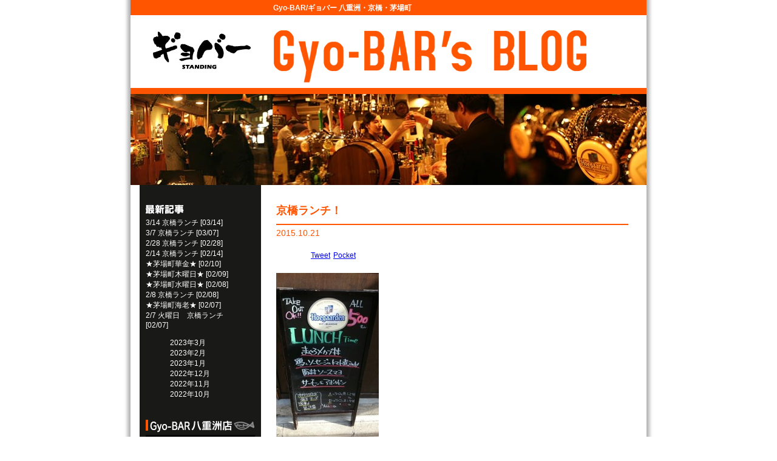

--- FILE ---
content_type: text/html; charset=UTF-8
request_url: http://www.gyobar.net/2015/10/21/085326/
body_size: 4900
content:
<!DOCTYPE html PUBLIC "-//W3C//DTD XHTML 1.0 Transitional//EN" "http://www.w3.org/TR/xhtml1/DTD/xhtml1-transitional.dtd">
<html xmlns="http://www.w3.org/1999/xhtml"  xmlns="http://www.w3.org/1999/xhtml" prefix="" lang="ja">
<head>
<meta http-equiv="Content-Type" content="text/html; charset=UTF-8" />
<title>京橋ランチ！ &laquo;  Gyo-BAR’s BLOG</title>
<link rel="stylesheet" href="http://www.gyobar.net/wp-content/themes/gyobar/style.css" type="text/css" media="screen" />
<link rel="alternate" type="application/rss+xml" title="Gyo-BAR’s BLOG RSS フィード" href="http://www.gyobar.net/feed/" />
<link rel="alternate" type="application/atom+xml" title="Gyo-BAR’s BLOG Atom フィード" href="http://www.gyobar.net/feed/atom/" /> 
<link rel="pingback" href="http://www.gyobar.net/xmlrpc.php" />
 <!- what -->

<!-- BEGIN Metadata added by the Add-Meta-Tags WordPress plugin -->
<meta name="description" content="おはようゴザイマス！ 秋晴れあっぱれ！ そんな本日のランチはこちらー！ おまちしてます！..." />
<meta name="keywords" content="ギョバー" />
<!-- END Metadata added by the Add-Meta-Tags WordPress plugin -->

<link rel='dns-prefetch' href='//s.w.org' />
<link rel="alternate" type="application/rss+xml" title="Gyo-BAR’s BLOG &raquo; 京橋ランチ！ のコメントのフィード" href="http://www.gyobar.net/2015/10/21/085326/feed/" />
		<script type="text/javascript">
			window._wpemojiSettings = {"baseUrl":"https:\/\/s.w.org\/images\/core\/emoji\/12.0.0-1\/72x72\/","ext":".png","svgUrl":"https:\/\/s.w.org\/images\/core\/emoji\/12.0.0-1\/svg\/","svgExt":".svg","source":{"concatemoji":"http:\/\/www.gyobar.net\/wp-includes\/js\/wp-emoji-release.min.js?ver=5.4"}};
			/*! This file is auto-generated */
			!function(e,a,t){var r,n,o,i,p=a.createElement("canvas"),s=p.getContext&&p.getContext("2d");function c(e,t){var a=String.fromCharCode;s.clearRect(0,0,p.width,p.height),s.fillText(a.apply(this,e),0,0);var r=p.toDataURL();return s.clearRect(0,0,p.width,p.height),s.fillText(a.apply(this,t),0,0),r===p.toDataURL()}function l(e){if(!s||!s.fillText)return!1;switch(s.textBaseline="top",s.font="600 32px Arial",e){case"flag":return!c([127987,65039,8205,9895,65039],[127987,65039,8203,9895,65039])&&(!c([55356,56826,55356,56819],[55356,56826,8203,55356,56819])&&!c([55356,57332,56128,56423,56128,56418,56128,56421,56128,56430,56128,56423,56128,56447],[55356,57332,8203,56128,56423,8203,56128,56418,8203,56128,56421,8203,56128,56430,8203,56128,56423,8203,56128,56447]));case"emoji":return!c([55357,56424,55356,57342,8205,55358,56605,8205,55357,56424,55356,57340],[55357,56424,55356,57342,8203,55358,56605,8203,55357,56424,55356,57340])}return!1}function d(e){var t=a.createElement("script");t.src=e,t.defer=t.type="text/javascript",a.getElementsByTagName("head")[0].appendChild(t)}for(i=Array("flag","emoji"),t.supports={everything:!0,everythingExceptFlag:!0},o=0;o<i.length;o++)t.supports[i[o]]=l(i[o]),t.supports.everything=t.supports.everything&&t.supports[i[o]],"flag"!==i[o]&&(t.supports.everythingExceptFlag=t.supports.everythingExceptFlag&&t.supports[i[o]]);t.supports.everythingExceptFlag=t.supports.everythingExceptFlag&&!t.supports.flag,t.DOMReady=!1,t.readyCallback=function(){t.DOMReady=!0},t.supports.everything||(n=function(){t.readyCallback()},a.addEventListener?(a.addEventListener("DOMContentLoaded",n,!1),e.addEventListener("load",n,!1)):(e.attachEvent("onload",n),a.attachEvent("onreadystatechange",function(){"complete"===a.readyState&&t.readyCallback()})),(r=t.source||{}).concatemoji?d(r.concatemoji):r.wpemoji&&r.twemoji&&(d(r.twemoji),d(r.wpemoji)))}(window,document,window._wpemojiSettings);
		</script>
		<style type="text/css">
img.wp-smiley,
img.emoji {
	display: inline !important;
	border: none !important;
	box-shadow: none !important;
	height: 1em !important;
	width: 1em !important;
	margin: 0 .07em !important;
	vertical-align: -0.1em !important;
	background: none !important;
	padding: 0 !important;
}
</style>
	<link rel='stylesheet' id='wp-block-library-css'  href='http://www.gyobar.net/wp-includes/css/dist/block-library/style.min.css?ver=5.4' type='text/css' media='all' />
<link rel='https://api.w.org/' href='http://www.gyobar.net/wp-json/' />
<link rel="EditURI" type="application/rsd+xml" title="RSD" href="http://www.gyobar.net/xmlrpc.php?rsd" />
<link rel="wlwmanifest" type="application/wlwmanifest+xml" href="http://www.gyobar.net/wp-includes/wlwmanifest.xml" /> 
<link rel='prev' title='火曜日 茅場町' href='http://www.gyobar.net/2015/10/20/165933-2/' />
<link rel='next' title='ギョバー八重洲' href='http://www.gyobar.net/2015/10/21/092017/' />
<meta name="generator" content="WordPress 5.4" />
<link rel="canonical" href="http://www.gyobar.net/2015/10/21/085326/" />
<link rel='shortlink' href='http://www.gyobar.net/?p=30305' />
<link rel="alternate" type="application/json+oembed" href="http://www.gyobar.net/wp-json/oembed/1.0/embed?url=http%3A%2F%2Fwww.gyobar.net%2F2015%2F10%2F21%2F085326%2F" />
<link rel="alternate" type="text/xml+oembed" href="http://www.gyobar.net/wp-json/oembed/1.0/embed?url=http%3A%2F%2Fwww.gyobar.net%2F2015%2F10%2F21%2F085326%2F&#038;format=xml" />
<style type="text/css">.recentcomments a{display:inline !important;padding:0 !important;margin:0 !important;}</style>
<!-- BEGIN: WP Social Bookmarking Light HEAD --><script>
    (function (d, s, id) {
        var js, fjs = d.getElementsByTagName(s)[0];
        if (d.getElementById(id)) return;
        js = d.createElement(s);
        js.id = id;
        js.src = "//connect.facebook.net/en_US/sdk.js#xfbml=1&version=v2.7";
        fjs.parentNode.insertBefore(js, fjs);
    }(document, 'script', 'facebook-jssdk'));
</script>
<style type="text/css">.wp_social_bookmarking_light{
    border: 0 !important;
    padding: 10px 0 20px 0 !important;
    margin: 0 !important;
}
.wp_social_bookmarking_light div{
    float: left !important;
    border: 0 !important;
    padding: 0 !important;
    margin: 0 5px 0px 0 !important;
    min-height: 30px !important;
    line-height: 18px !important;
    text-indent: 0 !important;
}
.wp_social_bookmarking_light img{
    border: 0 !important;
    padding: 0;
    margin: 0;
    vertical-align: top !important;
}
.wp_social_bookmarking_light_clear{
    clear: both !important;
}
#fb-root{
    display: none;
}
.wsbl_facebook_like iframe{
    max-width: none !important;
}
.wsbl_pinterest a{
    border: 0px !important;
}
</style>
<!-- END: WP Social Bookmarking Light HEAD -->
    <!-- ###: -->
    
    <!-- :### -->
    <!-- ###: -->
    
    <!-- :### -->
    <!-- ###: -->
    
    <!-- :### -->
    <!-- ###: -->
    
    <!-- :### -->





























</head>
<body>
<div id="page">
<div id="blogarea">
<!--header-->
<div class="blogheader">
<div class="blogtitle">
<div class="blogname">
<h1>Gyo-BAR/ギョバー 八重洲・京橋・茅場町</h1>
</div>
<div class="bloglogo"><a href="http://www.gyobar.net"><img src="http://www.gyobar.net/wp-content/themes/gyobar/images/gyo-bar_blogtitle.gif" width="600" height="120" alt="Gyo-BAR’s BLOG" class="titimg" border="0"></a></div>
</div>
<div class="contblank">
<div class="blogname"><img src="http://www.gyobar.net/wp-content/themes/gyobar/images/sp1.gif" width="1" height="1"></div>
<div class="bloglogo"><img src="http://www.gyobar.net/wp-content/themes/gyobar/images/sp1.gif" width="1" height="120"></div>
</div>
<div class="shoplogo"><a href="http://www.gyobar.net"><img src="http://www.gyobar.net/wp-content/themes/gyobar/images/gyo-bar_logo.jpg" width="200" height="155" alt="Gyo-BAR/ギョバー 八重洲・京橋・茅場町" border="0"></a></div>
</div><!--blogheader-->
<div class="flesc"><img src="http://www.gyobar.net/wp-content/themes/gyobar/images/gyo-bar_main_img.jpg" width="850" height="150" alt="Gyo-BAR/ギョバー 八重洲・京橋・茅場町"></div>
<!--header_end-->
<!--blogcontent-->
<div class="blogcont">
<div class="mpcont">
<h2 class="posttit">京橋ランチ！</h2>
<div class="contdate">2015.10.21</div>
<div class="conttxt">
<div class='wp_social_bookmarking_light'>        <div class="wsbl_hatena_button"><a href="//b.hatena.ne.jp/entry/http://www.gyobar.net/2015/10/21/085326/" class="hatena-bookmark-button" data-hatena-bookmark-title="京橋ランチ！" data-hatena-bookmark-layout="simple-balloon" title="このエントリーをはてなブックマークに追加"> <img src="//b.hatena.ne.jp/images/entry-button/button-only@2x.png" alt="このエントリーをはてなブックマークに追加" width="20" height="20" style="border: none;" /></a><script type="text/javascript" src="//b.hatena.ne.jp/js/bookmark_button.js" charset="utf-8" async="async"></script></div>        <div class="wsbl_facebook_like"><div id="fb-root"></div><fb:like href="http://www.gyobar.net/2015/10/21/085326/" layout="button_count" action="like" width="100" share="false" show_faces="false" ></fb:like></div>        <div class="wsbl_twitter"><a href="https://twitter.com/share" class="twitter-share-button" data-url="http://www.gyobar.net/2015/10/21/085326/" data-text="京橋ランチ！">Tweet</a></div>        <div class="wsbl_pocket"><a href="https://getpocket.com/save" class="pocket-btn" data-lang="en" data-save-url="http://www.gyobar.net/2015/10/21/085326/" data-pocket-count="none" data-pocket-align="left" >Pocket</a><script type="text/javascript">!function(d,i){if(!d.getElementById(i)){var j=d.createElement("script");j.id=i;j.src="https://widgets.getpocket.com/v1/j/btn.js?v=1";var w=d.getElementById(i);d.body.appendChild(j);}}(document,"pocket-btn-js");</script></div></div>
<br class='wp_social_bookmarking_light_clear' />
<div class="photo"><a href='http://www.gyobar.net/wp-content/uploads/2015/10/2015102108532300.jpg'><img width="169" height="300" src="http://www.gyobar.net/wp-content/uploads/2015/10/2015102108532300-169x300.jpg" class="attachment-medium" alt="2015102108532300.jpg" /></a></div>
<p>おはようゴザイマス！</p>
<p>秋晴れあっぱれ！</p>
<p>そんな本日のランチはこちらー！</p>
<p>おまちしてます！</p>
<div class="photo-end"> </div>
</div>
<div><img src="http://www.gyobar.net/wp-content/themes/gyobar/images/sp1.gif" width="1" height="20"></div>

			<!-- If comments are open, but there are no comments. -->
	 <div id="respond">
<div class="cftit"><span class="cli">●</span> コメントをどうぞ</div>
<div class="cmtformline">
<div id="cancel-comment-reply"> 
	<small><a rel="nofollow" id="cancel-comment-reply-link" href="/2015/10/21/085326/#respond" style="display:none;">返信をキャンセルする。</a></small>
</div> 

<form action="http://www.gyobar.net/wp-comments-post.php" method="post" id="commentform">
<p><input type="text" name="author" id="author" value="" size="22" tabindex="1" aria-required='true' />
<label for="author"><small>お名前  (必須)</small></label></p>
<p><input type="text" name="email" id="email" value="" size="22" tabindex="2" aria-required='true' />
<label for="email"><small>メールアドレス (公開されません)  (必須)</small></label></p>
<p><input type="text" name="url" id="url" value="" size="22" tabindex="3" />
<label for="url"><small>ウェブサイト</small></label></p>
<p><textarea name="comment" id="comment" rows="10" tabindex="4"></textarea></p>
<p><input name="submit" type="submit" id="submit" tabindex="5" value="コメント送信" />
<input type='hidden' name='comment_post_ID' value='30305' id='comment_post_ID' />
<input type='hidden' name='comment_parent' id='comment_parent' value='0' />
 
</p>
<p style="display: none;"><input type="hidden" id="ak_js" name="ak_js" value="1"/></p>
</form>

</div>
</div>


</div>
</div>
<!--blogcontent_end-->
<!--blogmenu-->
<div class="blogmenu">
<div class="mpmenu">
<img src="http://www.gyobar.net/wp-content/themes/gyobar/images/m_new.gif" width="180" height="19" alt="Gyo-BAR's BLOG 最新記事" class="menutit"><br />
<div class="lastestdata">
<a href="http://www.gyobar.net/2023/03/14/3-14-%e4%ba%ac%e6%a9%8b%e3%83%a9%e3%83%b3%e3%83%81/">3/14 京橋ランチ [03/14]</a><br />
<a href="http://www.gyobar.net/2023/03/07/3-7-%e4%ba%ac%e6%a9%8b%e3%83%a9%e3%83%b3%e3%83%81/">3/7 京橋ランチ [03/07]</a><br />
<a href="http://www.gyobar.net/2023/02/28/2-28-%e4%ba%ac%e6%a9%8b%e3%83%a9%e3%83%b3%e3%83%81/">2/28 京橋ランチ [02/28]</a><br />
<a href="http://www.gyobar.net/2023/02/14/2-14-%e4%ba%ac%e6%a9%8b%e3%83%a9%e3%83%b3%e3%83%81/">2/14 京橋ランチ [02/14]</a><br />
<a href="http://www.gyobar.net/2023/02/10/%e2%98%85%e8%8c%85%e5%a0%b4%e7%94%ba%e8%8f%af%e9%87%91%e2%98%85/">★茅場町華金★ [02/10]</a><br />
<a href="http://www.gyobar.net/2023/02/09/%e2%98%85%e8%8c%85%e5%a0%b4%e7%94%ba%e6%9c%a8%e6%9b%9c%e6%97%a5%e2%98%85/">★茅場町木曜日★ [02/09]</a><br />
<a href="http://www.gyobar.net/2023/02/08/%e2%98%85%e8%8c%85%e5%a0%b4%e7%94%ba%e6%b0%b4%e6%9b%9c%e6%97%a5%e2%98%85/">★茅場町水曜日★ [02/08]</a><br />
<a href="http://www.gyobar.net/2023/02/08/2-8-%e4%ba%ac%e6%a9%8b%e3%83%a9%e3%83%b3%e3%83%81/">2/8 京橋ランチ [02/08]</a><br />
<a href="http://www.gyobar.net/2023/02/07/%e2%98%85%e8%8c%85%e5%a0%b4%e7%94%ba%e6%b5%b7%e8%80%81%e2%98%85/">★茅場町海老★ [02/07]</a><br />
<a href="http://www.gyobar.net/2023/02/07/2-7-%e7%81%ab%e6%9b%9c%e6%97%a5%e3%80%80%e4%ba%ac%e6%a9%8b%e3%83%a9%e3%83%b3%e3%83%81/">2/7 火曜日　京橋ランチ [02/07]</a><br />
<br />
<ul>
	<li><a href='http://www.gyobar.net/2023/03/'>2023年3月</a></li>
	<li><a href='http://www.gyobar.net/2023/02/'>2023年2月</a></li>
	<li><a href='http://www.gyobar.net/2023/01/'>2023年1月</a></li>
	<li><a href='http://www.gyobar.net/2022/12/'>2022年12月</a></li>
	<li><a href='http://www.gyobar.net/2022/11/'>2022年11月</a></li>
	<li><a href='http://www.gyobar.net/2022/10/'>2022年10月</a></li>
</ul>
</div>
<img src="http://www.gyobar.net/wp-content/themes/gyobar/images/m_shop_yaesu.gif" width="180" height="25" alt="Gyo-BAR 八重洲店" class="menushop" border="0"><br />
<a href="http://www.id3.jp/yaesu/access.php"><img src="http://www.gyobar.net/wp-content/themes/gyobar/images/map_yaesu.gif" width="180" height="180" alt="Gyo-BAR 八重洲店" class="menumap" border="0"></a><br />

<img src="http://www.gyobar.net/wp-content/themes/gyobar/images/m_shop_kayabacho.gif" width="180" height="25" alt="ギョバー 茅場町店" class="menushop" border="0"><br />
<a href="http://www.id3.jp/kayabacho/access.php"><img src="http://www.gyobar.net/wp-content/themes/gyobar/images/map_kayabacho.gif" width="180" height="180" alt="ギョバー 茅場町店"class="menumap" border="0"></a><br />

<img src="http://www.gyobar.net/wp-content/themes/gyobar/images/m_shop_kyoubashi.gif" width="180" height="25" alt="ギョバー 京橋店" class="menushop" border="0"><br />
<a href="http://www.id3.jp/kyobashi/access.php"><img src="http://www.gyobar.net/wp-content/themes/gyobar/images/map_kyoubashi.gif" width="180" height="180" alt="ギョバー 京橋店" class="menumap" border="0"></a><br />

<img src="http://www.gyobar.net/wp-content/themes/gyobar/images/sp1.gif" width="1" height="10"><br />

<img src="http://www.gyobar.net/wp-content/themes/gyobar/images/m_aff.gif" width="180" height="19" alt="系列店" class="menutit"><br />

<a href="https://m.facebook.com/OroOsteria/" target="_blank"><img src="http://www.gyobar.net/wp-content/themes/gyobar/images/m_aff_oyo.gif" width="180" height="35" alt="イタリアン オヨ" class="menumap" border="0"></a><br />

<a href="http://www.id3.jp/cul/access.php" target="_blank"><img src="http://www.gyobar.net/wp-content/themes/gyobar/images/m_aff_cul.gif" width="180" height="35" alt="キュル・ド・サック" class="menumap" border="0"></a><br />

<a href="http://www.ame-blog.com/"><img src="http://www.gyobar.net/wp-content/themes/gyobar/images/m_aff_ame.gif" width="180" height="35" alt="ワインバー アメ" class="menumap" border="0"></a><br />

<a href="http://www.lessenza.jp/" target="_blank"><img src="http://www.gyobar.net/wp-content/themes/gyobar/images/m_aff_lessenza.gif" width="180" height="35" alt="レッセンツァ" class="menumap" border="0"></a><br />

<img src="http://www.gyobar.net/wp-content/themes/gyobar/images/sp1.gif" width="1" height="10"><br />

<a href="http://www.id3.jp/" target="_blank"><img src="http://www.gyobar.net/wp-content/themes/gyobar/images/m_id.gif" width="180" height="40" alt="株式会社 アイディー" border="0"></a><br />
</div></div><!--blogmenu_end-->
<div class="flesc"></div>
</div><!--blogarea-->
</div><!--page-->
</body>
</html>

--- FILE ---
content_type: text/css
request_url: http://www.gyobar.net/wp-content/themes/gyobar/style.css
body_size: 1075
content:
@charset "utf-8";
/*
Theme Name: Gyo-BAR
Theme URI: http://www.gyobar.net/
*/

/* customize CSS */
/* General */
body{margin:0px;text-align:center;font-size:12px;}
body, td{ font-family: '�l�r �o�S�V�b�N',Osaka,Helvetica; }
.flesc{clear:both;}
img{border:none;}
.cli{color:#FF5400;}

/* Page Layout */
#page{width:880px;background-image: url(./images/back.gif);background-repeat: repeat-y;}
#page{margin-left:auto;margin-right:auto;}
#blogarea{width:850px;background-color:#ffffff;text-align:left;background-image: url(./images/menu_bk.gif);background-repeat: repeat-y;}
#blogarea{margin-left:auto;margin-right:auto;}
.blogcont{width:610px;float:right;}
.mpcont{margin-right:30px;padding:20px 0px;}
.blogmenu{width:200px;float:left;color:#ffffff;}
.mpmenu{margin-left:15px;padding:30px 10px;}

/* Header */
.blogheader{background-color:#ffffff;}
.blogheader h1{margin:0px;font-size:12px;color:#ffffff;}
.blogheader h1{padding:5px 20px;}
.contblank{width:15px;height:155px;float:left;}
.shoplogo{width:200px;height:155px;float:left;background-color:#191919;}
.blogtitle{width:635px;height:155px;float:right;}
.blogname{height:25px;background-color:#FF5400;}
.bloglogo{border-bottom:10px solid #FF5400;}
.titimg{margin-left:20px;}

/* Post Data */
.posttit{font-size:18px;color:#FF5400;margin:0px 0px 5px 0px;padding:10px 0px;border-bottom:2px solid #FF5400;}
.contdate{font-size:14px;color:#FF5400;margin-bottom:10px;}
.conttxt{line-height:150%;margin-bottom:20px;}
.arctit{font-size:12px;color:#000000;margin:0px 0px 5px 0px;padding:10px;border:1px solid #FF5400;background-color:#F6B480;}
a.ptit:link{color:#FF5400;text-decoration:none;}
a.ptit:visited{color:#FF5400;text-decoration:none;}
a.ptit:hover{color:#FF5400;text-decoration:underline;}

/* Left Menu */
.lastestdata a:link{color:#ffffff;text-decoration:none;}
.lastestdata a:visited{color:#ffffff;text-decoration:none;}
.lastestdata a:hover{color:#ffffff;text-decoration:underline;}
.lastestdata{margin-bottom:30px;}
.lastestdata ul{margin:0px;}
.lastestdata li{list-style: none;}
img.menutit{margin-bottom:5px;}
img.menushop{margin-bottom:3px;}
img.menumap{margin-bottom:15px;}


/* Post Comment Form */
.cftit{font-weight:bold;}
#commentform #comment{width:400px;}
#commentform #author{width:200px;}
#commentform #email{width:200px;}
#commentform #url{width:200px;}
.cmtline{margin-top:10px;}
.cmtformline{padding:0px 10px;margin-top:10px;border:1px dashed #dddddd;}
.depth-1{border:1px solid #dddddd;}
ol.commentlist{margin:0px;padding:0px;}
.commentlist li {list-style: none;margin: 15px 0px;padding: 10px;}

/* Navigation*/
.navigation {text-align: center;margin-top: 10px;margin-bottom: 20px;}
.navigation{border:1px solid #cccccc;padding:5px;}
.alignright {float: right;}
.alignleft {float: left}

/* Images*/
p img {padding: 0;max-width: 100%;}
img.centered {display: block;margin-left: auto;margin-right: auto;}
img.alignright {padding: 4px;margin: 0 0 2px 7px;display: inline;}
img.alignleft {padding: 4px;margin: 0 7px 2px 0;display: inline;}
